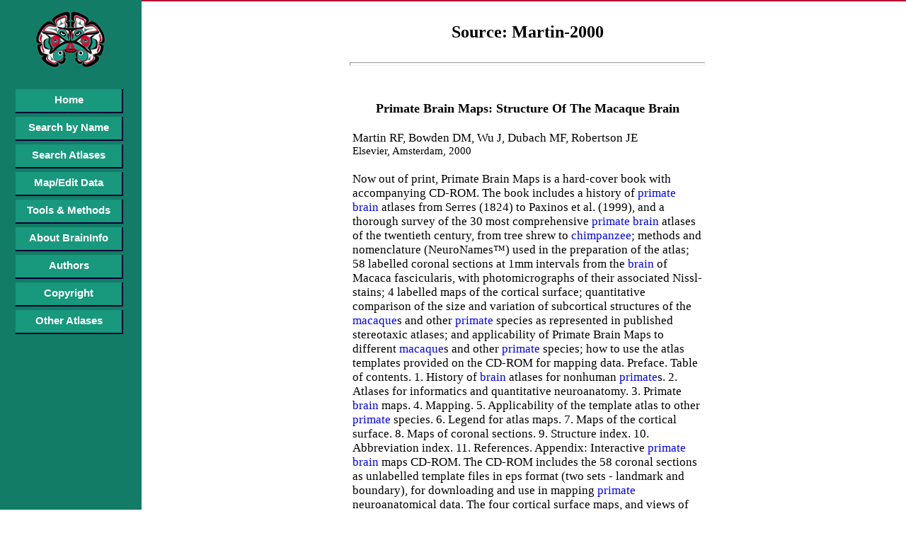

--- FILE ---
content_type: text/html; charset=utf-8
request_url: http://braininfo.org/Source.aspx?ID=211&questID=138
body_size: 8052
content:


<!DOCTYPE html PUBLIC "-//W3C//DTD XHTML 1.0 Transitional//EN" "http://www.w3.org/TR/xhtml1/DTD/xhtml1-transitional.dtd">

<html xmlns="http://www.w3.org/1999/xhtml">
<head id="ctl00_webHead"><meta http-equiv="X-UA-Compatible" content="IE=EDGE" /><title>
	BrainInfo
</title><meta http-equiv="X-Frame-Options" content="allow" /><link href="App_Themes/BI_All/Default.css" rel="stylesheet" type="text/css" /><link rel="stylesheet" href="http://code.jquery.com/ui/1.11.1/themes/smoothness/jquery-ui.css" /><link rel="shortcut icon" href="/favicon.ico" type="image/x-icon" /><link rel="icon" href="/favicon.ico" type="image/x-icon" />
    <script type="text/javascript" src="http://code.jquery.com/jquery-1.10.2.js"></script>
    <script type="text/javascript" src="http://code.jquery.com/ui/1.11.1/jquery-ui.js"></script>

    <style type="text/css">
        a:link {
            color: #0000ff;
        }

        a:visited {
            color: #0000ff;
        }
    </style>
    <script src="EverySite.js" type="text/javascript" language="javascript"></script>
    <!-- Global site tag (gtag.js) - Google Analytics -->
<script async src="https://www.googletagmanager.com/gtag/js?id=UA-84674578-1"></script>
<script>
  window.dataLayer = window.dataLayer || [];
  function gtag(){dataLayer.push(arguments);}
  gtag('js', new Date());

  gtag('config', 'UA-84674578-1');
</script>

    
    <meta name="google-site-verification" content="_-HwexbCAXOw0IYlVC8NQ5zBBBRzVIjLkLpYZ9o4WDU" /></head>
<body id="webBody" onload="SetEverySiteNavHeight();">
    <form name="aspnetForm" method="post" action="./Source.aspx?ID=211&amp;questID=138" id="aspnetForm">
<div>
<input type="hidden" name="__VIEWSTATE" id="__VIEWSTATE" value="/wEPDwULLTExMTY0NTc4NzgPZBYCZg9kFgICAw9kFgICAQ9kFgICAQ8PFgIeB1Zpc2libGVnZGRkB14KOJN1xKetfICRKbYf7/UtLT+Av1zStvu2Kf6SyV4=" />
</div>

<div>

	<input type="hidden" name="__VIEWSTATEGENERATOR" id="__VIEWSTATEGENERATOR" value="475A8031" />
</div>
        <div id="content">
            
<div style="text-align:center;">
	<div id="ctl00_MainContent_pnlRegularSource">
	
<center>
    <p style="font-family: Times New Roman; font-size:x-large"><b>Source: Martin-2000</b></p>
    <hr style="size:5px; width: 500px;" size="5"/>
    <br />
    <table width='500'>
    <tr>
    <td>
        <p style="font-family: Times New Roman; font-size:18px; text-align:center;"><b>Primate Brain Maps: Structure Of The Macaque Brain</b></p>      
        <span style="font-family: Times New Roman; font-size:17px; text-align:center;">Martin RF, Bowden DM, Wu J, Dubach MF, Robertson JE</span><br />
        <span style="font-family: Times New Roman; font-size:15px; text-align:center;">Elsevier, Amsterdam, 2000</span>
    </td>
    </tr>
    <tr>
    <td>
        <p style="font-family: Times New Roman; font-size:17px; text-align:left; line-height:normal">Now out of print, Primate Brain Maps is a hard-cover book with accompanying CD-ROM. 

The book includes a history of<A href='Species.aspx?ID=2516&questID=138'> primate</A><A href='CentralDirectory.aspx?ID=21&questID=138'> brain</A> atlases from Serres (1824) to Paxinos et al. (1999), and a thorough survey of the 30 most comprehensive<A href='Species.aspx?ID=2516&questID=138'> primate</A><A href='CentralDirectory.aspx?ID=21&questID=138'> brain</A> atlases of the twentieth century, from tree shrew to<A href='Species.aspx?ID=2514&questID=138'> chimpanzee</A>; methods and nomenclature (NeuroNames™) used in the preparation of the atlas; 58 labelled coronal sections at 1mm intervals from the<A href='CentralDirectory.aspx?ID=21&questID=138'> brain</A> of Macaca fascicularis, with photomicrographs of their associated Nissl-stains; 4 labelled maps of the cortical surface; quantitative comparison of the size and variation of subcortical structures of the<A href='Species.aspx?ID=2512&questID=138'> macaque</A>s and other<A href='Species.aspx?ID=2516&questID=138'> primate</A> species as represented in published stereotaxic atlases; and applicability of Primate Brain Maps to different<A href='Species.aspx?ID=2512&questID=138'> macaque</A>s and other<A href='Species.aspx?ID=2516&questID=138'> primate</A> species; how to use the atlas templates provided on the CD-ROM for mapping data.

Preface. Table of contents. 
1. History of<A href='CentralDirectory.aspx?ID=21&questID=138'> brain</A> atlases for nonhuman<A href='Species.aspx?ID=2516&questID=138'> primate</A>s. 
2. Atlases for informatics and quantitative neuroanatomy.  
3. Primate<A href='CentralDirectory.aspx?ID=21&questID=138'> brain</A> maps. 
4. Mapping.
5. Applicability of the template atlas to other<A href='Species.aspx?ID=2516&questID=138'> primate</A> species.
6. Legend for atlas maps. 
7. Maps of the cortical surface. 
8. Maps of coronal sections. 
9. Structure index. 
10. Abbreviation index. 
11. References.
Appendix: Interactive<A href='Species.aspx?ID=2516&questID=138'> primate</A><A href='CentralDirectory.aspx?ID=21&questID=138'> brain</A> maps CD-ROM. 

The CD-ROM includes the 58 coronal sections as unlabelled template files in eps format (two sets - landmark and boundary), for downloading and use in mapping<A href='Species.aspx?ID=2516&questID=138'> primate</A> neuroanatomical data.
The four cortical surface maps, and views of the major sulci opened, available as template files in eps format for download and mapping onto.
NeuroNames™ a fully searchable database of over 7000 synonyms for over 1400 neuroanatomical structures found in humans, other<A href='Species.aspx?ID=2516&questID=138'> primate</A>s and rats, and a hierarchy of some 350 volumetric structures designed to be used as a skeleton for digital data management in spreadsheets or 2- and 3-D spatial environments - all linked to a fully labelled version of the atlas. A unique library of over 500 Nissl, myelin, frozen coronal and MRI images of the<A href='Species.aspx?ID=2512&questID=138'> macaque</A><A href='CentralDirectory.aspx?ID=21&questID=138'> brain</A> - all linked to their nearest appropriate labelled atlas map.</p>
    </td>
    </tr>
    </table>
    <br />
    <table cellspacing="20" border="0">
        <tr align="center">
            <td>
                <input type="button" name="goback" value="Back" onclick="retrace()" />
            
             

<br />
<br />
<p>
<hr style="size:5px; width: 500px;" size="5"/>
<font style="font-family:Arial, Verdana;font-size: 12px;">
BrainInfo&nbsp;&nbsp;&nbsp;&nbsp;&nbsp;&nbsp;&nbsp;&nbsp;&nbsp;&nbsp;&nbsp;&nbsp;&nbsp;&nbsp;&nbsp;&nbsp;&nbsp;&nbsp;&nbsp;&nbsp;&nbsp;&nbsp;&nbsp;&nbsp;&nbsp;&nbsp;&nbsp;Copyright 1991-present&nbsp;&nbsp;&nbsp;&nbsp;&nbsp;&nbsp;&nbsp;&nbsp;&nbsp;&nbsp;&nbsp;&nbsp;&nbsp;&nbsp;&nbsp;&nbsp;&nbsp;&nbsp;&nbsp;&nbsp;&nbsp;&nbsp;&nbsp;&nbsp;&nbsp;&nbsp;University of Washington
</font>
</p>
<br />
<br />    

            </td>
        </tr>
    </table>
    </center>
	
</div>
	
   
</div>

        </div>

        <div id="navigation">
            <div class="navImg">
                <img src="gifs/sidebarlogo.gif" alt="Brain Information Database" />
            </div>
            <br />
            <br />
            
            <ul>
                <li><a href="Default.aspx">Home</a></li>
                <li><a href="SearchByName.aspx">Search by Name</a></li>
                <li><a href="SearchAtlas.aspx">Search Atlases</a></li>
                <div id="ctl00_pnlFullMenu">
	
                    <li><a href="MapViewData.aspx">Map/Edit Data</a></li>
                
</div>
                <li><a href="ToolsMethod.aspx">Tools &amp; Methods</a></li>
                <li><a href="aboutBrainInfo.aspx">About BrainInfo</a></li>
                <li><a href="Authors.aspx">Authors</a></li>
                <li><a href="copyright.aspx">Copyright</a></li>
                <li><a href="OtherAtlases.aspx">Other Atlases</a></li>
            </ul>
        </div>
    </form>
</body>
</html>


--- FILE ---
content_type: text/css
request_url: http://braininfo.org/App_Themes/BI_All/Default.css
body_size: 1788
content:
/* 
   The below CSS file was built using samples + techniques described by Rachel Andrew in her book:
   The CSS Anthology: 101 Essential Tips, Tricks & Hacks
*/

/* Overall Page */

body
{
	margin: 0;
	padding-bottom: 2em;
	background-color: #FFFFFF;
	color: #000000;
	border-top: 2px solid #B51032;
	font-size: 15px;
	font-family: Arial, Helvetica, sans-serif;
}

/* Header Section */

#header
{
	border-top: 3px solid #B51032;
	border-bottom: 1px dotted #B51032;
	height: 3em;
}
#header .title
{
	font: 190% Arial, Helvetica, Georgia, "Times New Roman" , Times, serif;
	color: black;
	background-color: transparent;
	float: left;
	margin-right: 2em;
	margin-top: 0.3em;
	margin-left: .8em;
}
#header .breadcrumb
{
	font: 90% Arial, Helvetica, Georgia, "Times New Roman" , Times, serif;
	color: black;
	background-color: transparent;
	float: right;
	margin-right: 2em;
	margin-top: 0.8em;
	font-weight: bold;
}

#header a:link, a:visited
{
	color: #B51032;
}


/* Navigation */

#navigation
{
	position: absolute;
	width: 180px;
	height: 100%;
	top: 0em;
	left: 0em;
	font-family: Verdana, Arial, Helvetica, sans-serif;
	font-size: 15px;
	background-color: #127C66;
	padding: 10px 10px 10px 10px;
	float: left;
}

#navigation div.navImg
{
	position: relative;
	top: 5px;
	text-align: center;
	vertical-align: top;
}

#navigation ul
{
	list-style: none;
	list-style-type: none;
	margin: 0;
	padding: 0 12px 0 12px;
}

#navigation li
{
	border-bottom: 5px solid #127C66;
}

#navigation li a
{
	display: block;
	padding: 6px 0px 6px 0px;
	vertical-align: middle;
	text-align: center;
	font-weight: bold;
	font-size: 15px;
	background-color: #18987D;
	border: 2px solid;
	border-color: #369 #003 #003;
	border-left: none;
	border-top: none;
	cursor: pointer;
	color: #FFFFFF;
	text-decoration: none;
	width: 150px;
	height: 20px;
}
#navigation li a:hover
{
	background-color: #D51032;
	color: #FFFFFF;
}
#navigation ul ul
{
	margin-left: 15px;
}
#navigation ul ul li
{
	border-bottom: 1px solid #B51032;
	margin: 0;
	background-color: #ED9F9F;
	color: #711515;
}
#navigation ul ul a:link, #navigation ul ul a:visited
{
	background-color: #ED9F9F;
	color: #711515;
}
#navigation ul ul a:hover
{
	background-color: #711515;
	color: #FFFFFF;
}

/* Main Content */

#content
{
	margin-top: 1em;
	margin-left: 16em;
	margin-right: 2em;
}

#content p
{
	/*font-size: 80%;*/
	font-size: 15px;
	line-height: 1.6em;
}

#content ul
{
	/*font-size: 80%;*/
	font-size: 15px;
	line-height: 1.6em;
}

/* _______________ BI Nav Bar _______________ */


.navText
{
	font-family: verdana, arial, sans-serif;
	font-size: 15px;
	font-weight: bold;
	line-height: 14px;
	padding-left: 4px;
	cursor: pointer;
}

.nav
{
	background-color: #18987D;
	color: #fff;
	cursor: pointer;
}

.nav A:link, .nav A:visited
{
	color: #fff;
}

TR TD.nav A:link, TR TD.nav A:visited
{
	text-decoration: none;
}


TR.navRow TD
{
	vertical-align: middle;
	border: 1px solid;
	border-color: #369 #003 #003;
	border-left: none;
}

TR TD.navSpecial
{
	background-color: #18987D;
	color: #fff;
	text-decoration: none;
	vertical-align: middle;
	text-align: center;
	height: 30px;
	border: 2px solid;
	border-color: #369 #003 #003;
	border-left: none;
	border-top: none;
	cursor: pointer;
	font-size: 15px;
	font-weight: bold;
	padding: 2px 2px 2px 2px;
}

TR TD div.navText
{
	cursor: pointer;
}

#search li
{
	font-family: Arial, Verdana;
	font-size: 14px;
}

A.searchLink:link
{
	color: #0000FF;
	text-decoration: none;
	font-size: 18px;
	font-family: Arial, Verdana;
	font-weight: normal;
}
A.searchLink:visited
{
	color: #FF0033;
	text-decoration: none;
	font-size: 18px;
	font-family: Arial, Verdana;
	font-weight: normal;
}
A.searchLink:hover
{
	color: #006400;
	text-decoration: underline;
	font-size: 18px;
	font-family: Arial, Verdana;
	font-weight: normal;
}

A:link
{
	color: #0000FF;
	text-decoration: none;
}
A:visited
{
	color: #333399;
	text-decoration: none;
}
A:hover
{
	/*color			:		#006400;*/
	text-decoration: underline;
}

A.navLang:link
{
	padding: 5 5 5 5;
	border: solid 2px #0000ff; /*border-style: solid; 	border-color: #0000ff; 	border-top-width: 2px; 	border-left-width: 2px; 	border-right-width: 2px; 	border-bottom-width: 2px;*/
}

A.navLang:visited
{
	padding: 5 5 5 5;
	border: solid 2px #ff0033; /*border-style: solid; 	border-color: #FF0033; 	border-top-width: 2px; 	border-left-width: 2px; 	border-right-width: 2px; 	border-bottom-width: 2px;*/
}

A.navLang:hover
{
	padding: 5 5 5 5;
	border: solid 2px #333399; /*border-style: solid; 	border-color: #333399; 	border-top-width: 2px; 	border-left-width: 2px; 	border-right-width: 2px; 	border-bottom-width: 2px;*/
}

A.searchResult:link
{
	color: #336666;
	text-decoration: none;
}
A.searchResult:visited
{
	color: #336666;
	text-decoration: none;
}
A.searchResult:hover
{
	color: #006400;
	text-decoration: underline;
}

/* what species page */
A.whatSpecies:link
{
	color: Blue;
	text-decoration: none;
	font-size: 15px;
}
A.whatSpecies:visited
{
	color: Red;
	text-decoration: none;
	font-size: 15px;
}
A.whatSpecies:hover
{
	color: #006400;
	text-decoration: underline;
	font-size: 15px;
}
P.whatSpecies
{
	color: #000000;
	font-size: 15px;
}

/*
 * style for add comments page
 */
Label
{
	font-family: Arial, Helvetica, sans-serif;
	font-size: 14px;
}
P.cheading
{
	font-family: Arial, Helvetica, sans-serif;
	font-size: 20px;
	font-weight: bold;
}
P.aheading
{
	font-family: Arial, Helvetica, sans-serif;
	font-size: 20px;
	font-weight: bold;
}
P.#
{
	font-family: Arial, Helvetica, sans-serif;
	font-size: 13px;
	font-weight: normal;
}
h4
{
	font-family: Arial, Helvetica, sans-serif;
	font-size: 14px;
	font-weight: bold;
}
#divMenu p a
{
	font-size: 15px;
}

#species_hierarchy
{
	font-size: 14px;
	font-family: Arial, Serif;
	padding-left: 15px;
}

.IndexSpeciesImage
{
	margin-left: 20px;
}


/* Central Page */
.central_directory_table
{
	width: 600px;
	border-width: medium;
	padding: 3px;
	border-spacing: 2;
	border-style: solid;
}

.central_directory_tr
{
	vertical-align: top;
}

.central_directory_td
{
	text-align: center;
	height: 125px;
	width: 33.3%;
}

.central_directory_link
{
	color: #0000FF;
	text-decoration: none;
}

.central_directory_image image
{
	width: 100px;
	height: 48px;
}

.originalMatch
{
	background-color: Maroon;
}

.modelMatch
{
	background-color: #FF3399;
	color: #FFFFFF;
	padding-left: 2px;
	padding-right: 2px;
}

/* Internal Structure */
.drag
{
	position: absolute;
	cursor: move;
}

#tipHtml
{
	position: absolute;
	visibility: hidden;
}

.tipWinStyle
{
	background-color: #FFFFDD;
	background-color: #FFFFDD;
	border-color: #000000;
	border-width: 1px;
	border-style: solid;
	font-family: arial,helvetica,sans-serif;
	font-size: 9pt;
	padding-left: 2px;
	padding-right: 2px;
}

.InternalStructure_ChkBox
{
	font-size: xx-small;
	font-weight: lighter;
	color: White;
	text-align: left;
}
